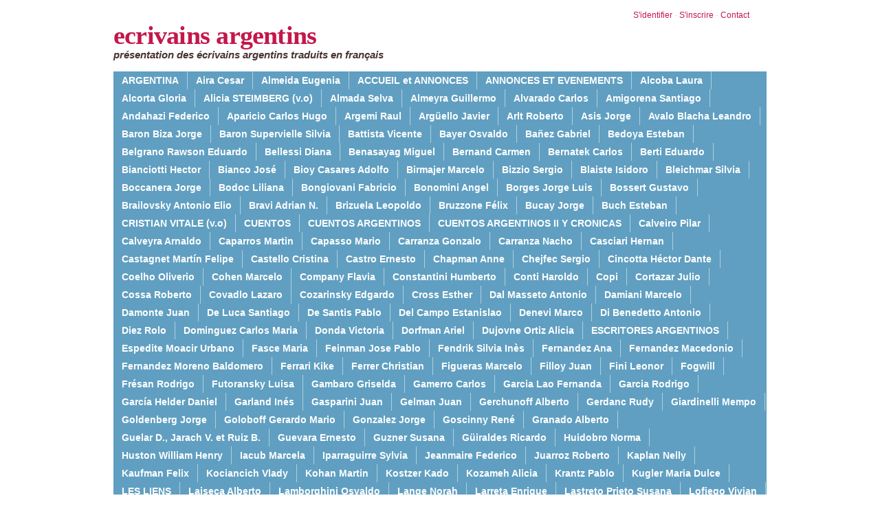

--- FILE ---
content_type: text/html; charset=ISO-8859-1
request_url: http://ecrivainsargentins.viabloga.com/news/leopoldo-brizuela
body_size: 14851
content:

<!DOCTYPE html PUBLIC "-//W3C//DTD XHTML 1.0 Transitional//EN" "http://www.w3.org/TR/xhtml1/DTD/xhtml1-transitional.dtd">

<html xmlns="http://www.w3.org/1999/xhtml" xml:lang="fr">

<head>
<title>ecrivains argentins - Leopoldo Brizuela</title>
<meta http-equiv="Content-Type" content="text/html; charset=iso-8859-1" />
<meta name="description" content="Leopoldo Brizuela est né en 1963 à La Plata, province de Buenos Aires. Romancier, poète et traducteur, il a publié quatre ouvrages (deux romans, un recueil de poèmes et un ensemble de nouvelles) et a édité quelques anthologies. Inglaterra. Una fabula est édité..." />
<link rel="alternate" type="application/rss+xml" title="RSS" href="http://ecrivainsargentins.viabloga.com/index.xml" />
<link rel="alternate" type="application/rdf+xml" title="FOAF" href="http://ecrivainsargentins.viabloga.com/foaf.rdf" />
<link rel="openid.server" href="http://ecrivainsargentins.viabloga.com/cgi-bin/openid_server.pl?site_id=ecrivainsargentins" />

<link rel="Contents" title="Archive : tous les articles" href="http://ecrivainsargentins.viabloga.com/archive.shtml" />






<link rel="icon" href="http://ecrivainsargentins.viabloga.com/images/favicon.gif" />
<link rel="shortcut icon" href="http://ecrivainsargentins.viabloga.com/images/favicon.gif" />


<meta property="og:type" content="website" />
<meta property="og:title" content="ecrivains argentins - Leopoldo Brizuela" />
<meta property="og:description" content="Leopoldo Brizuela est né en 1963 à La Plata, province de Buenos Aires. Romancier, poète et traducteur, il a publié quatre ouvrages (deux romans, un recueil de poèmes et un ensemble de nouvelles) et a édité quelques anthologies. Inglaterra. Una fabula est édité..." />





<script type="text/javascript" src="/public_images/mimbo/js/dropdowns.js"></script>

<script type="text/javascript" src="/public_images/jquery/jquery.js"></script>
<script src="/public_images/jquery/effects.core.js"></script>
<script src="/public_images/jquery/effects.slide.js"></script>
<script src="/public_images/jquery/jquery.cookie.js"></script>

<style type="text/css" media="all">
.toggle h3 {
cursor:pointer;cursor:hand;
background-image: url(/public_images/arrow-square.gif);
background-repeat:no-repeat;
background-position:right -51px;
}
.toggle h3.active {
background-position: right 5px;
}
</style>

<script>
  $(document).ready(function(){

    $(".toggle h3").each(function(i) {
        var id = $(this).parent().attr('id');
    	var toggle = $.cookie('toggle_' + id);
    	if (toggle == 'hidden') {
	        $(this).next().hide();
    	}
	else if (toggle == 'shown'){
		$(this).addClass("active");
	}
	else if ($(this).parent().hasClass('active')) {
		$(this).addClass("active");
	}
	else {
		$(this).next().hide();
	}
	$(this).css("padding-right","25px");
    });

    $(".toggle h3").click(function () {
        var id = $(this).parent().attr('id');
        if ($(this).next().is(":visible")) {
    		$.cookie('toggle_' + id, 'hidden', {path: "/", expires: 365});
    	}
    	else {
    		$.cookie('toggle_' + id, 'shown', {path: "/", expires: 365});
    	}
	$(this).toggleClass("active");
   	$(this).next().slideToggle();
    });
  });
</script>


<style type="text/css" media="all">

body {


	background: #FFFFFF;

	color: #1C0300;
	padding: 13px 0 25px 0;
	margin: 0;
	padding: 0;
}

body,html {
	min-height:101%;
	font: 100% Arial, Verdana, Sans-Serif;
}

#page {
	font-size:0.8em;
	background:#FFFFFF;
	padding: 10px 25px 35px 25px;

	width:950px;
	margin: 0px auto;
	position: relative;

}

/*Main Navbar */

#nav {
	background-color:#609FC1;
	font-size:1.1em;
	margin:0;
	padding:0;
	z-index:10;
	}

#nav, #nav ul {
	list-style: none;
	line-height: 1;
	z-index:10;
	}

#nav a, #nav a:hover {
	display: block;
	text-decoration: none;
	border:none;
	}

#nav li {
	float: left;
	list-style:none;
	border-right:1px solid #afcfe0;
	}

#nav li.selected {
	padding:6px 12px;
	background-color:#bde3ee;
	color: #FFFFFF;
	font-weight:bold;
}

#nav a, #nav a:visited {
	padding:6px 12px;
	display:block;
	font-weight:bold;
	color: #FFFFFF;
	}

#nav a:hover, #nav a:active, .current_page_item	a, #home .on, .selected a {
	background-color:#ADDDEA;
	color: #FFFFFF;
	text-decoration:none
	}


/* Dropdown Menus */
#nav li ul {
	position: absolute;
	left: -999em;
	height: auto;
	width: 174px;
	border-bottom: 1px solid #afcfe0;
	z-index:10;
	background-color: #609FC1;
	}

#nav li li {
	width: 172px;
	border-top: 1px solid #afcfe0;
	border-right: 1px solid #afcfe0;
	border-left: 1px solid #afcfe0;
	background-color: #609FC1;
	}

#nav li li a, #nav li li a:visited {
	font-weight:normal;
	font-size:0.9em;
	color: #FFFFFF;
	background-color: #609FC1;
	}

#nav li li a:hover, #nav li li a:active {
	background-color:#ADDDEA;
	color: #FFFFFF;
	text-decoration:none
	}

#nav li:hover ul, #nav li li:hover ul, #nav li li li:hover ul, #nav li.sfhover ul, #nav li li.sfhover ul, #nav li li li.sfhover ul {
	left: auto;
	}

a.main:hover {
	background:none;
}

.hide {
        display: none;
}

h1, h2, h3, h4 {
	font-weight:normal;
}

strong, dt {
	font-weight: bold;
}

img {
	border: 0;
}

a {
	color: #C4174B;
	text-decoration:none;
}

hr {
	display: block;
	height:1px;
	background:#BA2525;
	border:0;
}


#content a:hover {
	background-color: #C4174B;
	color: #FFFFFF;
}

#content .post_image a:hover {
	background-color:transparent;
}

#header *, #footer *, .postfoot * {
        margin: 0;
        padding: 0;
}

/* #header */
#header {
	clear: both;
	position:relative;
	width: 100%;
	margin: 0;
}

#header h1 a {
	font:1.5em Georgia, "Times New Roman", Times, serif;
	font-weight:bold;
	letter-spacing:-0.02em;
	color:#C4174B;
}


#header p {
	font-size: 1.2em;
	font-weight: bold;
	font-style: italic;
	color: #545454;
	margin-top: -2px;
	color:#493533;
	margin-bottom: 15px;
}

/* Float Properties*/

.clearfloat:after {
	display:block;
	visibility:hidden;
	clear:both;
	height:0;
	content:".";
	}
	
.clearfloat {
	display:inline-block;
	}

.clearfloat {
	display:block;
}



#columns {
	width:100%;
}

#column_left {
	width:200px;
	overflow:hidden;
}

.side h3 {
	color: #C4174B;
	font: 1em Arial, Helvetica, sans-serif;
	text-transform:uppercase;
	letter-spacing:0.1em;
	font-weight:bold;
	border-top:5px solid #BA2525;
	border-bottom:1px solid #BA2525;
	padding:6px 0 6px 2px;
	margin:22px 0 15px 0;
	font-size:1em;
}

#column_center {
	//overflow:hidden;
}

#column_right {
	width:200px;
	overflow:hidden;
}


/* #content */
#content {
	clear:both;
}

* html #content {
       margin-top:-10px;
}

#content h2, #content h2 a {
	clear: both;
	text-decoration: none;
	color: #C4174B;
	font-size:1.4em;
}

#content h3 {
	font-style:bold;
}

/*	Headers */

.small {
	font-size: 0.95em;
	background-color:#F7D0CD;
	padding:3px 6px;
	margin:0px;
}


#content ul.datestamp {
	width: 100%;
	float: left;
	clear: both;
	margin:0px;
	padding:0px;
	margin-bottom:10px;
}

#content ul.datestamp li {
	margin-left: 0;
	padding-top: 1px;
}


#content blockquote {
	font-style: italic;
	border-left: 2px solid #1C0300;
}

/* .postfoot */
#content .postfoot {
	margin-top:0px;
	margin-bottom: 30px;
	background-color: #F7D0CD;
	border-bottom: 1px dotted #7b6866;
	border-top: 1px dotted #7b6866;
}

#content .postfoot_format_line {
        margin-bottom:10px;
}


#content .postfoot li {
	padding: 2px 0 0 17px;
	margin: 0;
	margin-right: 20px;
}

.sbtop {
       margin-bottom:15px;
       background: #FFFFFF;
}

.sbtop .side_content {
        padding:10px;
}




.side p,
.side ul {
	padding:0px;
	margin:0px;
	list-style: none;
	font-size: 12px;
	color: #1C0300;
}

.side li {
	padding-left: 17px;
	margin: 0 0 5px 0;
	min-height:16px;
}


.side ul a {
	border-bottom: 1px;
	text-decoration: none;
}


/* #footer */
#footer {
	clear: both;
	height: 60px;
	width:100%;
	margin: 0px;
	margin-bottom:10px;
	border-top: 3px solid #BA2525;
	border-bottom: 0px solid #BA2525;
}

#footer img {
	vertical-align: middle;
}


#footer p {
	font-size: 11px;
	color: #C4174B;
}

#footer p.feeds {
	float: left;
	padding: 5px 10px;
}

#footer p.vb {
	float: right;
	padding: 5px 10px;
}


/* .icon */
li.icon {
	display: inline;
	margin-right: 5px;
	padding-left: 18px;
	font-size: 12px;
	color: #888;
	float: left;
}

.admin li.icon {
	color: #39c;
}





li.prev {
	background: url(/public_images/icon_prev.gif) no-repeat 0 50%;
}

li.next {
	padding-right: 17px !important;
	background: url(/public_images/icon_next.gif) no-repeat right 50%;
}

.star {
	margin-right: 5px;
	vertical-align: -10%;
}




/* side */




#comments_title {
	padding: 5px 0 4px 8px;
        font-size:14px;
	padding-left: 8px;
	margin-bottom:15px;
}

#commands {
	  float:right;
	  padding:0px;
	  margin:0px;
	  font-size: 12px;
	  margin-right: 25px;
	  margin-top:5px;
	  color:#ddf;
}

#commands a {
	  text-decoration: none;
}

.comment_face
{
	float:left;
        margin-bottom:5px;
        margin-right:5px;
}

/* calendrier */

.calendar table { font-size: 12px; margin: 10px; }
.calendar tr { border-top : 1px solid black; }
.calendarMonth  { font-weight: bold; text-align: center; }
.calendarDayOfWeek  { font-weight: normal; }
.calendarDay  { padding: 1px; }
.calendarDayLinked  { background: #ffffff;	font-weight: bold; }
.calendarDayLinked a { color: #000; text-decoration: none; }
.calendarDayToday  { background: #ffffff; font-weight: bold; color: #000; border:1px solid black; }
.calendarDayTodayLinked { background: #ffffff; font-weight: bold; text-decoration: none; border:1px solid black; }
.calendarDayTodayLinked a { color: #000; text-decoration: none;}

.oneliners textarea input {
	   font-size:0.9em;
}

#suite {
	margin-bottom:30px;
}

#summaries_pages ul {
	list-style:none;
	margin:0px;
}

#summaries_pages li {
	list-style:none;
	border:1px solid #304f60;
	background:#609FC1;
	color:#FFFFFF;
	float:left;
	margin-right:10px;
	margin-bottom:5px;
	text-align:center;
}

#summaries_pages #current_page {
	height:20px;
	width:20px;
	padding-top:2px;
	font-weight:bold;
	background:#afcfe0;
}

#summaries_pages a, #summaries_pages a:hover {
	padding-top:2px;
	display:block;
	color:#FFFFFF;
        text-decoration: none;
        border:none;
	height:20px;
	width:20px;
}

#summaries_pages a:hover {
	background:#ADDDEA;
        color:#FFFFFF;
}



.highlight {
            font-weight:bold;
            color:#EA88A2;
}

.post_header h2 {
             font-family:georgia,times new roman,times,serif;
}

.post_header h3 {
             font-style:italic;
}

.post_format_headline {
       padding:10px;
	background:#FFFFFF;
	padding:15px;
	border-bottom:1px dotted #7f7f7f;
	border-top:1px dotted #7f7f7f;
}


#content .format_headline h2 a {
	font:1.8em Georgia, "Times New Roman", Times, serif;
	line-height:100%;
	display:block;
	padding-bottom:7px;
}

#content .format_2cols h2 a {
	font-size:1.2em;
}

#content .format_3cols h2 a, #content .format_line h2 a {
       font-size:1.1em;
}

.posts_table {
	width:100%;
}

.tr_header, .tr_footer, .tr_body {
       vertical-align:top;
}

#column_center blockquote {
	color:#76767a;
	background:#f2f2f2;
	padding:6px 14px;
	margin:18px 35px;
	border-right:1px solid #DDD;
	border-bottom:1px solid #DDD;
	}

.comment {
	margin: 15px 0 3px;
	padding: 8px 15px 10px 15px;
	border-top: 1px solid #b7b7b7;
}

.alt1 {
	background:#E5E5E5 !important;
	}

.alt2 {
        background:#d9d9d9 !important;
        }

.administrator_comment {
        background:#FFFFFF !important;
}


.newcomment {
	border: 5px solid #BA2525;
}

.comment_content {
	padding: 8px;
	padding-left:8px;
	padding-right: 8px;
}

.comment_title {
	display: block;
	}

.comment small {
	padding:3px 6px;
	}

.alt1 small {
	background:#d9d9d9 !important;
	}

.alt2 small {
        background:#E5E5E5 !important;
        }
        
.comment_footer {
	padding-bottom:5px;
}

.alt1 .comment_footer {
	border-bottom:3px solid #d9d9d9 !important;
	}

.alt2 .comment_footer {
        border-bottom:3px solid #E5E5E5 !important;
        }

.comment cite {
	font: 1.6em Georgia, "Times New Roman", Times, serif;
	font-weight:bold;
	letter-spacing:-0.05em;
	}

.post_image {
	margin:20px;
	text-align:center;
	position:relative;
}

.post_image a {
	text-decoration:none;
}

#image_prev, #image_next {
	display:block;
	position:absolute;
	z-index:1;
	top:0px;
	left:0px;
	text-indent:-9999px;
	background:url(/public_images/image_nav/blank.gif);outline:none;
}

#image_next:hover, #image_next:focus {
	background-color:transparent;
	background:url(/public_images/image_nav/dark.next.400.png) no-repeat center right;
	z-index:10;
}

#image_prev:hover, #image_prev:focus {
	background-color:transparent;
	background:url(/public_images/image_nav/dark.prev.400.png) no-repeat center left;
	z-index:10;
}

.image_legend {
	font-style:italic;
}

  </style>

<!-- definition des smartblock -->















































</head>

<body>

<div id="page">

<div id="commands">


<a href="/session.shtml" title ="">S'identifier</a>



<span class="separator"> - </span><a href="/cgi-bin/user.pl?site_id=ecrivainsargentins&amp;action=display&amp;type=add">S'inscrire</a>











<span class="separator"> - </span><a href="/cgi-bin/contact.pl?site_id=ecrivainsargentins&amp;action=display">Contact</a>



</div>

			<div id="header">
			     	<h1><a href="/" title="Retour à la page principale"> ecrivains argentins</a></h1>
			     	<p>présentation des écrivains argentins traduits en français</p>


				<div id="nav" class="clearfloat">
				
	
	
	
<ul>

	
	
    		
<li class="page_item"><a href="http://ecrivainsargentins.viabloga.com/actualites.shtml">   ARGENTINA</a> </li>

        
	
  	
	
    		
<li class="page_item"><a href="http://ecrivainsargentins.viabloga.com/cesar_aira.shtml"> Aira Cesar</a> </li>

        
	
  	
	
    		
<li class="page_item"><a href="http://ecrivainsargentins.viabloga.com/eugenia_almeida.shtml"> Almeida Eugenia</a> </li>

        
	
  	
	
    		
<li class="page_item"><a href="http://ecrivainsargentins.viabloga.com/a_accueil.shtml">ACCUEIL et ANNONCES</a> </li>

        
	
  	
	
    		
<li class="page_item"><a href="http://ecrivainsargentins.viabloga.com/annonces_et_evenements.shtml">ANNONCES ET EVENEMENTS</a> </li>

        
	
  	
	
    		
<li class="page_item"><a href="http://ecrivainsargentins.viabloga.com/laura_alcoba.shtml">Alcoba Laura </a> </li>

        
	
  	
	
    		
<li class="page_item"><a href="http://ecrivainsargentins.viabloga.com/alcorta_gloria.shtml">Alcorta Gloria</a> </li>

        
	
  	
	
    		
<li class="page_item"><a href="http://ecrivainsargentins.viabloga.com/alicia_steimberg.shtml">Alicia STEIMBERG (v.o)</a> </li>

        
	
  	
	
    		
<li class="page_item"><a href="http://ecrivainsargentins.viabloga.com/almada_selva.shtml">Almada Selva</a> </li>

        
	
  	
	
    		
<li class="page_item"><a href="http://ecrivainsargentins.viabloga.com/almeyra_guillermo.shtml">Almeyra Guillermo</a> </li>

        
	
  	
	
    		
<li class="page_item"><a href="http://ecrivainsargentins.viabloga.com/alvarado_larroucau_carlos.shtml">Alvarado Carlos</a> </li>

        
	
  	
	
    		
<li class="page_item"><a href="http://ecrivainsargentins.viabloga.com/amigorena_santiago.shtml">Amigorena Santiago</a> </li>

        
	
  	
	
    		
<li class="page_item"><a href="http://ecrivainsargentins.viabloga.com/andahazi_federico.shtml">Andahazi Federico</a> </li>

        
	
  	
	
    		
<li class="page_item"><a href="http://ecrivainsargentins.viabloga.com/aparicio_carlos_hugo.shtml">Aparicio Carlos Hugo</a> </li>

        
	
  	
	
    		
<li class="page_item"><a href="http://ecrivainsargentins.viabloga.com/argemi_raul.shtml">Argemi Raul</a> </li>

        
	
  	
	
    		
<li class="page_item"><a href="http://ecrivainsargentins.viabloga.com/arguello_javier.shtml">Argüello Javier</a> </li>

        
	
  	
	
    		
<li class="page_item"><a href="http://ecrivainsargentins.viabloga.com/arlt_roberto.shtml">Arlt Roberto</a> </li>

        
	
  	
	
    		
<li class="page_item"><a href="http://ecrivainsargentins.viabloga.com/asis_jorge.shtml">Asis Jorge</a> </li>

        
	
  	
	
    		
<li class="page_item"><a href="http://ecrivainsargentins.viabloga.com/avalo_blacha_leandro.shtml">Avalo Blacha Leandro</a> </li>

        
	
  	
	
    		
<li class="page_item"><a href="http://ecrivainsargentins.viabloga.com/baron_biza_jorge.shtml">Baron Biza Jorge</a> </li>

        
	
  	
	
    		
<li class="page_item"><a href="http://ecrivainsargentins.viabloga.com/baron_supervielle_silvia.shtml">Baron Supervielle Silvia</a> </li>

        
	
  	
	
    		
<li class="page_item"><a href="http://ecrivainsargentins.viabloga.com/battista_vicente.shtml">Battista Vicente</a> </li>

        
	
  	
	
    		
<li class="page_item"><a href="http://ecrivainsargentins.viabloga.com/bayer_osvaldo.shtml">Bayer Osvaldo</a> </li>

        
	
  	
	
    		
<li class="page_item"><a href="http://ecrivainsargentins.viabloga.com/bangab.shtml">Bañez Gabriel</a> </li>

        
	
  	
	
    		
<li class="page_item"><a href="http://ecrivainsargentins.viabloga.com/bedoya_esteban.shtml">Bedoya Esteban</a> </li>

        
	
  	
	
    		
<li class="page_item"><a href="http://ecrivainsargentins.viabloga.com/belgrano_rawson_eduardo.shtml">Belgrano Rawson Eduardo</a> </li>

        
	
  	
	
    		
<li class="page_item"><a href="http://ecrivainsargentins.viabloga.com/bellessi_diana.shtml">Bellessi Diana</a> </li>

        
	
  	
	
    		
<li class="page_item"><a href="http://ecrivainsargentins.viabloga.com/benasayag_miguel.shtml">Benasayag Miguel</a> </li>

        
	
  	
	
    		
<li class="page_item"><a href="http://ecrivainsargentins.viabloga.com/bernand_carmen.shtml">Bernand Carmen</a> </li>

        
	
  	
	
    		
<li class="page_item"><a href="http://ecrivainsargentins.viabloga.com/bernatek_carlos.shtml">Bernatek Carlos</a> </li>

        
	
  	
	
    		
<li class="page_item"><a href="http://ecrivainsargentins.viabloga.com/berti_eduardo.shtml">Berti Eduardo</a> </li>

        
	
  	
	
    		
<li class="page_item"><a href="http://ecrivainsargentins.viabloga.com/bianciotti_hector.shtml">Bianciotti Hector</a> </li>

        
	
  	
	
    		
<li class="page_item"><a href="http://ecrivainsargentins.viabloga.com/bianco_jose.shtml">Bianco José</a> </li>

        
	
  	
	
    		
<li class="page_item"><a href="http://ecrivainsargentins.viabloga.com/bioy_casares_adolfo.shtml">Bioy Casares Adolfo</a> </li>

        
	
  	
	
    		
<li class="page_item"><a href="http://ecrivainsargentins.viabloga.com/birmajer_marcelo.shtml">Birmajer Marcelo</a> </li>

        
	
  	
	
    		
<li class="page_item"><a href="http://ecrivainsargentins.viabloga.com/bizzio_sergio.shtml">Bizzio Sergio</a> </li>

        
	
  	
	
    		
<li class="page_item"><a href="http://ecrivainsargentins.viabloga.com/blaiste_isidoro.shtml">Blaiste Isidoro</a> </li>

        
	
  	
	
    		
<li class="page_item"><a href="http://ecrivainsargentins.viabloga.com/bleichmar_silvia.shtml">Bleichmar Silvia</a> </li>

        
	
  	
	
    		
<li class="page_item"><a href="http://ecrivainsargentins.viabloga.com/boccanera_jorge.shtml">Boccanera Jorge</a> </li>

        
	
  	
	
    		
<li class="page_item"><a href="http://ecrivainsargentins.viabloga.com/bodoc_liliana.shtml">Bodoc Liliana</a> </li>

        
	
  	
	
    		
<li class="page_item"><a href="http://ecrivainsargentins.viabloga.com/bongiovani_fabricio.shtml">Bongiovani Fabricio</a> </li>

        
	
  	
	
    		
<li class="page_item"><a href="http://ecrivainsargentins.viabloga.com/bonomini_angel.shtml">Bonomini Angel</a> </li>

        
	
  	
	
    		
<li class="page_item"><a href="http://ecrivainsargentins.viabloga.com/borges_jorge_luis.shtml">Borges Jorge Luis</a> </li>

        
	
  	
	
    		
<li class="page_item"><a href="http://ecrivainsargentins.viabloga.com/bossert_gustavo.shtml">Bossert Gustavo</a> </li>

        
	
  	
	
    		
<li class="page_item"><a href="http://ecrivainsargentins.viabloga.com/brailovsky_antonio_elio.shtml">Brailovsky Antonio Elio</a> </li>

        
	
  	
	
    		
<li class="page_item"><a href="http://ecrivainsargentins.viabloga.com/bravi_adrian_n.shtml">Bravi Adrian N.</a> </li>

        
	
  	
	
    		
<li class="page_item"><a href="http://ecrivainsargentins.viabloga.com/brizuela_leopoldo.shtml">Brizuela Leopoldo</a> </li>

        
	
  	
	
    		
<li class="page_item"><a href="http://ecrivainsargentins.viabloga.com/bruzzone_felix.shtml">Bruzzone Félix</a> </li>

        
	
  	
	
    		
<li class="page_item"><a href="http://ecrivainsargentins.viabloga.com/bucay_jorge.shtml">Bucay Jorge</a> </li>

        
	
  	
	
    		
<li class="page_item"><a href="http://ecrivainsargentins.viabloga.com/buch_esteban.shtml">Buch Esteban</a> </li>

        
	
  	
	
    		
<li class="page_item"><a href="http://ecrivainsargentins.viabloga.com/cristian_vitale.shtml">CRISTIAN VITALE (v.o)</a> </li>

        
	
  	
	
    		
<li class="page_item"><a href="http://ecrivainsargentins.viabloga.com/cuentos.shtml">CUENTOS</a> </li>

        
	
  	
	
    		
<li class="page_item"><a href="http://ecrivainsargentins.viabloga.com/zou_cuentos_argentinos.shtml">CUENTOS ARGENTINOS</a> </li>

        
	
  	
	
    		
<li class="page_item"><a href="http://ecrivainsargentins.viabloga.com/cuentos_argentinos_ii.shtml">CUENTOS ARGENTINOS II Y CRONICAS</a> </li>

        
	
  	
	
    		
<li class="page_item"><a href="http://ecrivainsargentins.viabloga.com/calveiro_pilar.shtml">Calveiro Pilar</a> </li>

        
	
  	
	
    		
<li class="page_item"><a href="http://ecrivainsargentins.viabloga.com/calveyra_arnaldo.shtml">Calveyra Arnaldo</a> </li>

        
	
  	
	
    		
<li class="page_item"><a href="http://ecrivainsargentins.viabloga.com/caparros_martin.shtml">Caparros Martin</a> </li>

        
	
  	
	
    		
<li class="page_item"><a href="http://ecrivainsargentins.viabloga.com/capasso_mario.shtml">Capasso Mario</a> </li>

        
	
  	
	
    		
<li class="page_item"><a href="http://ecrivainsargentins.viabloga.com/carranza_gonzalo.shtml">Carranza Gonzalo</a> </li>

        
	
  	
	
    		
<li class="page_item"><a href="http://ecrivainsargentins.viabloga.com/carranza_nacho.shtml">Carranza Nacho</a> </li>

        
	
  	
	
    		
<li class="page_item"><a href="http://ecrivainsargentins.viabloga.com/casciari_hernan.shtml">Casciari Hernan</a> </li>

        
	
  	
	
    		
<li class="page_item"><a href="http://ecrivainsargentins.viabloga.com/castagnet_martin_felipe.shtml">Castagnet Martín Felipe</a> </li>

        
	
  	
	
    		
<li class="page_item"><a href="http://ecrivainsargentins.viabloga.com/castello_cristina.shtml">Castello Cristina</a> </li>

        
	
  	
	
    		
<li class="page_item"><a href="http://ecrivainsargentins.viabloga.com/castro_ernesto.shtml">Castro Ernesto</a> </li>

        
	
  	
	
    		
<li class="page_item"><a href="http://ecrivainsargentins.viabloga.com/chapman_anne.shtml">Chapman Anne</a> </li>

        
	
  	
	
    		
<li class="page_item"><a href="http://ecrivainsargentins.viabloga.com/chejfec_sergio.shtml">Chejfec Sergio</a> </li>

        
	
  	
	
    		
<li class="page_item"><a href="http://ecrivainsargentins.viabloga.com/cincotta_hector_dante.shtml">Cincotta Héctor Dante</a> </li>

        
	
  	
	
    		
<li class="page_item"><a href="http://ecrivainsargentins.viabloga.com/coelho_oliverio.shtml">Coelho  Oliverio</a> </li>

        
	
  	
	
    		
<li class="page_item"><a href="http://ecrivainsargentins.viabloga.com/cohen_marcelo.shtml">Cohen Marcelo</a> </li>

        
	
  	
	
    		
<li class="page_item"><a href="http://ecrivainsargentins.viabloga.com/company_flavia.shtml">Company Flavia</a> </li>

        
	
  	
	
    		
<li class="page_item"><a href="http://ecrivainsargentins.viabloga.com/constantini_humberto.shtml">Constantini Humberto</a> </li>

        
	
  	
	
    		
<li class="page_item"><a href="http://ecrivainsargentins.viabloga.com/conti_haroldo.shtml">Conti Haroldo</a> </li>

        
	
  	
	
    		
<li class="page_item"><a href="http://ecrivainsargentins.viabloga.com/copi.shtml">Copi</a> </li>

        
	
  	
	
    		
<li class="page_item"><a href="http://ecrivainsargentins.viabloga.com/cortazar_julio.shtml">Cortazar Julio</a> </li>

        
	
  	
	
    		
<li class="page_item"><a href="http://ecrivainsargentins.viabloga.com/cossa_roberto.shtml">Cossa Roberto</a> </li>

        
	
  	
	
    		
<li class="page_item"><a href="http://ecrivainsargentins.viabloga.com/covadlo_lazaro.shtml">Covadlo Lazaro</a> </li>

        
	
  	
	
    		
<li class="page_item"><a href="http://ecrivainsargentins.viabloga.com/cozarinsky_edgardo.shtml">Cozarinsky Edgardo</a> </li>

        
	
  	
	
    		
<li class="page_item"><a href="http://ecrivainsargentins.viabloga.com/cross_esther.shtml">Cross Esther</a> </li>

        
	
  	
	
    		
<li class="page_item"><a href="http://ecrivainsargentins.viabloga.com/dal_masseto_antonio.shtml">Dal Masseto Antonio</a> </li>

        
	
  	
	
    		
<li class="page_item"><a href="http://ecrivainsargentins.viabloga.com/damiani_marcelo.shtml">Damiani Marcelo</a> </li>

        
	
  	
	
    		
<li class="page_item"><a href="http://ecrivainsargentins.viabloga.com/damonte_juan.shtml">Damonte Juan</a> </li>

        
	
  	
	
    		
<li class="page_item"><a href="http://ecrivainsargentins.viabloga.com/de_luca_santiago.shtml">De Luca Santiago</a> </li>

        
	
  	
	
    		
<li class="page_item"><a href="http://ecrivainsargentins.viabloga.com/de_santis_pablo.shtml">De Santis Pablo</a> </li>

        
	
  	
	
    		
<li class="page_item"><a href="http://ecrivainsargentins.viabloga.com/del_campo_estanislao.shtml">Del Campo Estanislao</a> </li>

        
	
  	
	
    		
<li class="page_item"><a href="http://ecrivainsargentins.viabloga.com/denevi_marco.shtml">Denevi Marco</a> </li>

        
	
  	
	
    		
<li class="page_item"><a href="http://ecrivainsargentins.viabloga.com/di_benedetto_antonio.shtml">Di Benedetto Antonio</a> </li>

        
	
  	
	
    		
<li class="page_item"><a href="http://ecrivainsargentins.viabloga.com/diez_rolo.shtml">Diez Rolo</a> </li>

        
	
  	
	
    		
<li class="page_item"><a href="http://ecrivainsargentins.viabloga.com/dominguez_carlos_maria.shtml">Dominguez Carlos Maria</a> </li>

        
	
  	
	
    		
<li class="page_item"><a href="http://ecrivainsargentins.viabloga.com/donda_victoria.shtml">Donda Victoria</a> </li>

        
	
  	
	
    		
<li class="page_item"><a href="http://ecrivainsargentins.viabloga.com/dorfman_ariel.shtml">Dorfman Ariel</a> </li>

        
	
  	
	
    		
<li class="page_item"><a href="http://ecrivainsargentins.viabloga.com/dujovne_ortiz_alicia.shtml">Dujovne Ortiz Alicia</a> </li>

        
	
  	
	
    		
<li class="page_item"><a href="http://ecrivainsargentins.viabloga.com/zu_escritores_argentinos.shtml">ESCRITORES ARGENTINOS</a> </li>

        
	
  	
	
    		
<li class="page_item"><a href="http://ecrivainsargentins.viabloga.com/espedite_moacir_urbano.shtml">Espedite Moacir Urbano</a> </li>

        
	
  	
	
    		
<li class="page_item"><a href="http://ecrivainsargentins.viabloga.com/fasce_maria.shtml">Fasce Maria</a> </li>

        
	
  	
	
    		
<li class="page_item"><a href="http://ecrivainsargentins.viabloga.com/feinman_jose_pablo.shtml">Feinman Jose Pablo</a> </li>

        
	
  	
	
    		
<li class="page_item"><a href="http://ecrivainsargentins.viabloga.com/fendrik_silvia_ines.shtml">Fendrik Silvia Inès</a> </li>

        
	
  	
	
    		
<li class="page_item"><a href="http://ecrivainsargentins.viabloga.com/fernandez_ana.shtml">Fernandez Ana</a> </li>

        
	
  	
	
    		
<li class="page_item"><a href="http://ecrivainsargentins.viabloga.com/fernandez_macedonio.shtml">Fernandez Macedonio</a> </li>

        
	
  	
	
    		
<li class="page_item"><a href="http://ecrivainsargentins.viabloga.com/fernandez_moreno_baldomero.shtml">Fernandez Moreno Baldomero</a> </li>

        
	
  	
	
    		
<li class="page_item"><a href="http://ecrivainsargentins.viabloga.com/ferrari_kike.shtml">Ferrari Kike</a> </li>

        
	
  	
	
    		
<li class="page_item"><a href="http://ecrivainsargentins.viabloga.com/ferrer_christian.shtml">Ferrer Christian</a> </li>

        
	
  	
	
    		
<li class="page_item"><a href="http://ecrivainsargentins.viabloga.com/figueras_marcelo.shtml">Figueras Marcelo</a> </li>

        
	
  	
	
    		
<li class="page_item"><a href="http://ecrivainsargentins.viabloga.com/filloy_juan.shtml">Filloy Juan</a> </li>

        
	
  	
	
    		
<li class="page_item"><a href="http://ecrivainsargentins.viabloga.com/fini_leonor.shtml">Fini Leonor</a> </li>

        
	
  	
	
    		
<li class="page_item"><a href="http://ecrivainsargentins.viabloga.com/fogwill.shtml">Fogwill</a> </li>

        
	
  	
	
    		
<li class="page_item"><a href="http://ecrivainsargentins.viabloga.com/fresan_rodrigo.shtml">Frésan Rodrigo</a> </li>

        
	
  	
	
    		
<li class="page_item"><a href="http://ecrivainsargentins.viabloga.com/futoransky_luisa.shtml">Futoransky Luisa</a> </li>

        
	
  	
	
    		
<li class="page_item"><a href="http://ecrivainsargentins.viabloga.com/gambaro_griselda.shtml">Gambaro Griselda</a> </li>

        
	
  	
	
    		
<li class="page_item"><a href="http://ecrivainsargentins.viabloga.com/gamerro_carlos.shtml">Gamerro Carlos</a> </li>

        
	
  	
	
    		
<li class="page_item"><a href="http://ecrivainsargentins.viabloga.com/garcia_lao_fernanda.shtml">Garcia Lao Fernanda</a> </li>

        
	
  	
	
    		
<li class="page_item"><a href="http://ecrivainsargentins.viabloga.com/garcia_rodrigo.shtml">Garcia Rodrigo</a> </li>

        
	
  	
	
    		
<li class="page_item"><a href="http://ecrivainsargentins.viabloga.com/garcia_helder_daniel.shtml">García Helder Daniel</a> </li>

        
	
  	
	
    		
<li class="page_item"><a href="http://ecrivainsargentins.viabloga.com/garland_ines.shtml">Garland Inés</a> </li>

        
	
  	
	
    		
<li class="page_item"><a href="http://ecrivainsargentins.viabloga.com/gasparini_juan.shtml">Gasparini Juan</a> </li>

        
	
  	
	
    		
<li class="page_item"><a href="http://ecrivainsargentins.viabloga.com/gelman_juan.shtml">Gelman Juan</a> </li>

        
	
  	
	
    		
<li class="page_item"><a href="http://ecrivainsargentins.viabloga.com/gerchunoff_alberto.shtml">Gerchunoff Alberto</a> </li>

        
	
  	
	
    		
<li class="page_item"><a href="http://ecrivainsargentins.viabloga.com/gerdac_rudy.shtml">Gerdanc Rudy</a> </li>

        
	
  	
	
    		
<li class="page_item"><a href="http://ecrivainsargentins.viabloga.com/giardinelli_mempo.shtml">Giardinelli Mempo</a> </li>

        
	
  	
	
    		
<li class="page_item"><a href="http://ecrivainsargentins.viabloga.com/goldenberg_jorge.shtml">Goldenberg Jorge</a> </li>

        
	
  	
	
    		
<li class="page_item"><a href="http://ecrivainsargentins.viabloga.com/goloboff_gerardo_mario.shtml">Goloboff Gerardo Mario</a> </li>

        
	
  	
	
    		
<li class="page_item"><a href="http://ecrivainsargentins.viabloga.com/gonzalez_jorge.shtml">Gonzalez Jorge</a> </li>

        
	
  	
	
    		
<li class="page_item"><a href="http://ecrivainsargentins.viabloga.com/goscinny_rene.shtml">Goscinny René</a> </li>

        
	
  	
	
    		
<li class="page_item"><a href="http://ecrivainsargentins.viabloga.com/granado_alberto.shtml">Granado Alberto</a> </li>

        
	
  	
	
    		
<li class="page_item"><a href="http://ecrivainsargentins.viabloga.com/guelar_diana_jarach_vera.shtml">Guelar D., Jarach V. et Ruiz B.</a> </li>

        
	
  	
	
    		
<li class="page_item"><a href="http://ecrivainsargentins.viabloga.com/guevara_ernesto.shtml">Guevara Ernesto</a> </li>

        
	
  	
	
    		
<li class="page_item"><a href="http://ecrivainsargentins.viabloga.com/guzner_susana.shtml">Guzner Susana</a> </li>

        
	
  	
	
    		
<li class="page_item"><a href="http://ecrivainsargentins.viabloga.com/guiraldes_ricardo.shtml">Güiraldes Ricardo</a> </li>

        
	
  	
	
    		
<li class="page_item"><a href="http://ecrivainsargentins.viabloga.com/huidobro_norma.shtml">Huidobro Norma</a> </li>

        
	
  	
	
    		
<li class="page_item"><a href="http://ecrivainsargentins.viabloga.com/huston_william_henry.shtml">Huston William Henry</a> </li>

        
	
  	
	
    		
<li class="page_item"><a href="http://ecrivainsargentins.viabloga.com/iacub_marcela.shtml">Iacub Marcela</a> </li>

        
	
  	
	
    		
<li class="page_item"><a href="http://ecrivainsargentins.viabloga.com/iparraguirre_sylvia.shtml">Iparraguirre Sylvia</a> </li>

        
	
  	
	
    		
<li class="page_item"><a href="http://ecrivainsargentins.viabloga.com/jeanmaire_federico.shtml">Jeanmaire Federico</a> </li>

        
	
  	
	
    		
<li class="page_item"><a href="http://ecrivainsargentins.viabloga.com/juarroz_roberto.shtml">Juarroz Roberto</a> </li>

        
	
  	
	
    		
<li class="page_item"><a href="http://ecrivainsargentins.viabloga.com/kaplan_nelly.shtml">Kaplan Nelly</a> </li>

        
	
  	
	
    		
<li class="page_item"><a href="http://ecrivainsargentins.viabloga.com/kaufman_felix.shtml">Kaufman Felix</a> </li>

        
	
  	
	
    		
<li class="page_item"><a href="http://ecrivainsargentins.viabloga.com/kociancich_vlady.shtml">Kociancich Vlady</a> </li>

        
	
  	
	
    		
<li class="page_item"><a href="http://ecrivainsargentins.viabloga.com/kohan_martin.shtml">Kohan Martin</a> </li>

        
	
  	
	
    		
<li class="page_item"><a href="http://ecrivainsargentins.viabloga.com/kostzer_kado.shtml">Kostzer Kado</a> </li>

        
	
  	
	
    		
<li class="page_item"><a href="http://ecrivainsargentins.viabloga.com/kozameh_alicia.shtml">Kozameh Alicia</a> </li>

        
	
  	
	
    		
<li class="page_item"><a href="http://ecrivainsargentins.viabloga.com/krantz_pablo.shtml">Krantz Pablo</a> </li>

        
	
  	
	
    		
<li class="page_item"><a href="http://ecrivainsargentins.viabloga.com/kugler_maria_dulce.shtml">Kugler Maria Dulce</a> </li>

        
	
  	
	
    		
<li class="page_item"><a href="http://ecrivainsargentins.viabloga.com/zy_les_liens.shtml">LES LIENS</a> </li>

        
	
  	
	
    		
<li class="page_item"><a href="http://ecrivainsargentins.viabloga.com/laiseca_alberto.shtml">Laiseca Alberto</a> </li>

        
	
  	
	
    		
<li class="page_item"><a href="http://ecrivainsargentins.viabloga.com/lamborghini_osvaldo.shtml">Lamborghini Osvaldo</a> </li>

        
	
  	
	
    		
<li class="page_item"><a href="http://ecrivainsargentins.viabloga.com/lange_norah.shtml">Lange Norah</a> </li>

        
	
  	
	
    		
<li class="page_item"><a href="http://ecrivainsargentins.viabloga.com/larreta_enrique.shtml">Larreta Enrique</a> </li>

        
	
  	
	
    		
<li class="page_item"><a href="http://ecrivainsargentins.viabloga.com/lastreto_prieto_susana.shtml">Lastreto Prieto Susana</a> </li>

        
	
  	
	
    		
<li class="page_item"><a href="http://ecrivainsargentins.viabloga.com/lofiego_vivian.shtml">Lofiego Vivian</a> </li>

        
	
  	
	
    		
<li class="page_item"><a href="http://ecrivainsargentins.viabloga.com/lugones_leopoldo.shtml">Lugones Leopoldo</a> </li>

        
	
  	
	
    		
<li class="page_item"><a href="http://ecrivainsargentins.viabloga.com/lujan_marcelo.shtml">Lujan Marcelo</a> </li>

        
	
  	
	
    		
<li class="page_item"><a href="http://ecrivainsargentins.viabloga.com/lukin_liliana.shtml">Lukin Liliana</a> </li>

        
	
  	
	
    		
<li class="page_item"><a href="http://ecrivainsargentins.viabloga.com/lysyj_viviana.shtml">Lysyj Viviana</a> </li>

        
	
  	
	
    		
<li class="page_item"><a href="http://ecrivainsargentins.viabloga.com/maciel_alejandro.shtml">Maciel Alejandro</a> </li>

        
	
  	
	
    		
<li class="page_item"><a href="http://ecrivainsargentins.viabloga.com/marial_pedro.shtml">Mairal Pedro</a> </li>

        
	
  	
	
    		
<li class="page_item"><a href="http://ecrivainsargentins.viabloga.com/malajovich_gustavo.shtml">Malajovich Gustavo</a> </li>

        
	
  	
	
    		
<li class="page_item"><a href="http://ecrivainsargentins.viabloga.com/mallea_eduardo.shtml">Mallea Eduardo</a> </li>

        
	
  	
	
    		
<li class="page_item"><a href="http://ecrivainsargentins.viabloga.com/mallo_ernesto.shtml">Mallo Ernesto</a> </li>

        
	
  	
	
    		
<li class="page_item"><a href="http://ecrivainsargentins.viabloga.com/malmsten_m_rodrigo.shtml">Malmsten M. Rodrigo</a> </li>

        
	
  	
	
    		
<li class="page_item"><a href="http://ecrivainsargentins.viabloga.com/malmsten_rodrigo.shtml">Malmsten Rodrigo</a> </li>

        
	
  	
	
    		
<li class="page_item"><a href="http://ecrivainsargentins.viabloga.com/mangel_alberto.shtml">Manguel Alberto</a> </li>

        
	
  	
	
    		
<li class="page_item"><a href="http://ecrivainsargentins.viabloga.com/mansilla_lucio_victorio.shtml">Mansilla Lucio Victorio</a> </li>

        
	
  	
	
    		
<li class="page_item"><a href="http://ecrivainsargentins.viabloga.com/manzur_gregorio.shtml">Manzur Gregorio</a> </li>

        
	
  	
	
    		
<li class="page_item"><a href="http://ecrivainsargentins.viabloga.com/marechal_leopoldo.shtml">Marechal Leopoldo</a> </li>

        
	
  	
	
    		
<li class="page_item"><a href="http://ecrivainsargentins.viabloga.com/martines_guillemo.shtml">Martinez Guillemo</a> </li>

        
	
  	
	
    		
<li class="page_item"><a href="http://ecrivainsargentins.viabloga.com/martinez_thomas_eloy.shtml">Martinez Tomas Eloy</a> </li>

        
	
  	
	
    		
<li class="page_item"><a href="http://ecrivainsargentins.viabloga.com/martini_juan_carlos.shtml">Martini Juan </a> </li>

        
	
  	
	
    		
<li class="page_item"><a href="http://ecrivainsargentins.viabloga.com/mayer_daniel.shtml">Mayer Daniel</a> </li>

        
	
  	
	
    		
<li class="page_item"><a href="http://ecrivainsargentins.viabloga.com/maitena.shtml">Maïtena</a> </li>

        
	
  	
	
    		
<li class="page_item"><a href="http://ecrivainsargentins.viabloga.com/medina_enrique.shtml">Medina Enrique</a> </li>

        
	
  	
	
    		
<li class="page_item"><a href="http://ecrivainsargentins.viabloga.com/mercado_tununa.shtml">Mercado Tununa</a> </li>

        
	
  	
	
    		
<li class="page_item"><a href="http://ecrivainsargentins.viabloga.com/mignogna_eduardo.shtml">Mignogna Eduardo</a> </li>

        
	
  	
	
    		
<li class="page_item"><a href="http://ecrivainsargentins.viabloga.com/molfino_miguel_angel.shtml">Molfino Miguel Angel</a> </li>

        
	
  	
	
    		
<li class="page_item"><a href="http://ecrivainsargentins.viabloga.com/monacelli_fernando.shtml">Monacelli Fernando</a> </li>

        
	
  	
	
    		
<li class="page_item"><a href="http://ecrivainsargentins.viabloga.com/mordzinski_daniel.shtml">Mordzinski Daniel</a> </li>

        
	
  	
	
    		
<li class="page_item"><a href="http://ecrivainsargentins.viabloga.com/moret_natalia.shtml">Moret Natalia</a> </li>

        
	
  	
	
    		
<li class="page_item"><a href="http://ecrivainsargentins.viabloga.com/moyano_daniel.shtml">Moyano Daniel</a> </li>

        
	
  	
	
    		
<li class="page_item"><a href="http://ecrivainsargentins.viabloga.com/mujica_lainez_manuel.shtml">Mujica Lainez Manuel</a> </li>

        
	
  	
	
    		
<li class="page_item"><a href="http://ecrivainsargentins.viabloga.com/murena_h_a.shtml">Murena H. A.</a> </li>

        
	
  	
	
    		
<li class="page_item"><a href="http://ecrivainsargentins.viabloga.com/murphy_martin.shtml">Murphy Martin</a> </li>

        
	
  	
	
    		
<li class="page_item"><a href="http://ecrivainsargentins.viabloga.com/munoz_jose.shtml">Muñoz Jose</a> </li>

        
	
  	
	
    		
<li class="page_item"><a href="http://ecrivainsargentins.viabloga.com/negroni_maria.shtml">Negroni Maria</a> </li>

        
	
  	
	
    		
<li class="page_item"><a href="http://ecrivainsargentins.viabloga.com/nemirovsky_sonia.shtml">Nemirovsky Sonia</a> </li>

        
	
  	
	
    		
<li class="page_item"><a href="http://ecrivainsargentins.viabloga.com/nespolo_matias.shtml">Nespolo Matias</a> </li>

        
	
  	
	
    		
<li class="page_item"><a href="http://ecrivainsargentins.viabloga.com/neuman_andres.shtml">Neuman Andrés</a> </li>

        
	
  	
	
    		
<li class="page_item"><a href="http://ecrivainsargentins.viabloga.com/nunez_raul.shtml">Nuñez Raul</a> </li>

        
	
  	
	
    		
<li class="page_item"><a href="http://ecrivainsargentins.viabloga.com/obligado_clara.shtml">Obligado Clara</a> </li>

        
	
  	
	
    		
<li class="page_item"><a href="http://ecrivainsargentins.viabloga.com/ocampo_silvina.shtml">Ocampo Silvina</a> </li>

        
	
  	
	
    		
<li class="page_item"><a href="http://ecrivainsargentins.viabloga.com/ocampo_victoria.shtml">Ocampo Victoria</a> </li>

        
	
  	
	
    		
<li class="page_item"><a href="http://ecrivainsargentins.viabloga.com/oesterheld_hector_german.shtml">Oesterheld Héctor Germán</a> </li>

        
	
  	
	
    		
<li class="page_item"><a href="http://ecrivainsargentins.viabloga.com/olguin_sergio.shtml">Olguin Sergio</a> </li>

        
	
  	
	
    		
<li class="page_item"><a href="http://ecrivainsargentins.viabloga.com/oloixarac_pola.shtml">Oloixarac Pola</a> </li>

        
	
  	
	
    		
<li class="page_item"><a href="http://ecrivainsargentins.viabloga.com/orlando_carolina.shtml">Orlando Carolina</a> </li>

        
	
  	
	
    		
<li class="page_item"><a href="http://ecrivainsargentins.viabloga.com/orsi_guillermo.shtml">Orsi Guillermo</a> </li>

        
	
  	
	
    		
<li class="page_item"><a href="http://ecrivainsargentins.viabloga.com/osorio_elsa.shtml">Osorio Elsa</a> </li>

        
	
  	
	
    		
<li class="page_item"><a href="http://ecrivainsargentins.viabloga.com/otero_hernan.shtml">Otero Hernán</a> </li>

        
	
  	
	
    		
<li class="page_item"><a href="http://ecrivainsargentins.viabloga.com/oyola_leonardo.shtml">Oyola Leonardo</a> </li>

        
	
  	
	
    		
<li class="page_item"><a href="http://ecrivainsargentins.viabloga.com/paredero_hugo.shtml">Paredero Hugo</a> </li>

        
	
  	
	
    		
<li class="page_item"><a href="http://ecrivainsargentins.viabloga.com/paszkowski_diego.shtml">Paszkowski Diego</a> </li>

        
	
  	
	
    		
<li class="page_item"><a href="http://ecrivainsargentins.viabloga.com/paula_romina.shtml">Paula Romina</a> </li>

        
	
  	
	
    		
<li class="page_item"><a href="http://ecrivainsargentins.viabloga.com/pauls_alan.shtml">Pauls Alan</a> </li>

        
	
  	
	
    		
<li class="page_item"><a href="http://ecrivainsargentins.viabloga.com/pavlovsky_eduardo.shtml">Pavlovsky Eduardo</a> </li>

        
	
  	
	
    		
<li class="page_item"><a href="http://ecrivainsargentins.viabloga.com/peyrou_manuel.shtml">Peyrou Manuel</a> </li>

        
	
  	
	
    		
<li class="page_item"><a href="http://ecrivainsargentins.viabloga.com/philip_arturo.shtml">Philip Arturo</a> </li>

        
	
  	
	
    		
<li class="page_item"><a href="http://ecrivainsargentins.viabloga.com/piglia_ricardo.shtml">Piglia Ricardo</a> </li>

        
	
  	
	
    		
<li class="page_item"><a href="http://ecrivainsargentins.viabloga.com/pinedo_rafael.shtml">Pinedo Rafael</a> </li>

        
	
  	
	
    		
<li class="page_item"><a href="http://ecrivainsargentins.viabloga.com/pizarnik_alejandra.shtml">Pizarnik Alejandra</a> </li>

        
	
  	
	
    		
<li class="page_item"><a href="http://ecrivainsargentins.viabloga.com/pineiro_claudia.shtml">Piñeiro Claudia</a> </li>

        
	
  	
	
    		
<li class="page_item"><a href="http://ecrivainsargentins.viabloga.com/ponce_nestor.shtml">Ponce Nestor</a> </li>

        
	
  	
	
    		
<li class="page_item"><a href="http://ecrivainsargentins.viabloga.com/porchia_antonio.shtml">Porchia Antonio</a> </li>

        
	
  	
	
    		
<li class="page_item"><a href="http://ecrivainsargentins.viabloga.com/posse_abel.shtml">Posse Abel</a> </li>

        
	
  	
	
    		
<li class="page_item"><a href="http://ecrivainsargentins.viabloga.com/prenz_juan_octavio.shtml">Prenz Juan Octavio</a> </li>

        
	
  	
	
    		
<li class="page_item"><a href="http://ecrivainsargentins.viabloga.com/pron_patricio.shtml">Pron Patricio</a> </li>

        
	
  	
	
    		
<li class="page_item"><a href="http://ecrivainsargentins.viabloga.com/puenzo_lucia.shtml">Puenzo Lucia</a> </li>

        
	
  	
	
    		
<li class="page_item"><a href="http://ecrivainsargentins.viabloga.com/puig_manuel.shtml">Puig Manuel</a> </li>

        
	
  	
	
    		
<li class="page_item"><a href="http://ecrivainsargentins.viabloga.com/quino.shtml">Quino</a> </li>

        
	
  	
	
    		
<li class="page_item"><a href="http://ecrivainsargentins.viabloga.com/quiroga_horacio.shtml">Quiroga Horacio</a> </li>

        
	
  	
	
    		
<li class="page_item"><a href="http://ecrivainsargentins.viabloga.com/quiros_mariano.shtml">Quirós Mariano</a> </li>

        
	
  	
	
    		
<li class="page_item"><a href="http://ecrivainsargentins.viabloga.com/ramos_pablo.shtml">Ramos Pablo</a> </li>

        
	
  	
	
    		
<li class="page_item"><a href="http://ecrivainsargentins.viabloga.com/roble_raquel.shtml">Robles Raquel</a> </li>

        
	
  	
	
    		
<li class="page_item"><a href="http://ecrivainsargentins.viabloga.com/rodriguez_minaverry_ignacio.shtml">Rodriguez Minaverry Ignacio</a> </li>

        
	
  	
	
    		
<li class="page_item"><a href="http://ecrivainsargentins.viabloga.com/rodrigue_emilio.shtml">Rodrigué Emilio</a> </li>

        
	
  	
	
    		
<li class="page_item"><a href="http://ecrivainsargentins.viabloga.com/roffe_mercedes.shtml">Roffé Mercedes</a> </li>

        
	
  	
	
    		
<li class="page_item"><a href="http://ecrivainsargentins.viabloga.com/rolon_gabriel.shtml">Rolon Gabriel</a> </li>

        
	
  	
	
    		
<li class="page_item"><a href="http://ecrivainsargentins.viabloga.com/romero_julia.shtml">Romero Julia</a> </li>

        
	
  	
	
    		
<li class="page_item"><a href="http://ecrivainsargentins.viabloga.com/romero_norberto_luis.shtml">Romero Norberto Luis</a> </li>

        
	
  	
	
    		
<li class="page_item"><a href="http://ecrivainsargentins.viabloga.com/ronsono_hernan.shtml">Ronsino Hernan</a> </li>

        
	
  	
	
    		
<li class="page_item"><a href="http://ecrivainsargentins.viabloga.com/rosenberg_sara.shtml">Rosenberg Sara</a> </li>

        
	
  	
	
    		
<li class="page_item"><a href="http://ecrivainsargentins.viabloga.com/roth_berta.shtml">Roth Berta</a> </li>

        
	
  	
	
    		
<li class="page_item"><a href="http://ecrivainsargentins.viabloga.com/sabato_ernesto.shtml">Sabato Ernesto</a> </li>

        
	
  	
	
    		
<li class="page_item"><a href="http://ecrivainsargentins.viabloga.com/saccomanno_guillermo.shtml">Saccomanno Guillermo</a> </li>

        
	
  	
	
    		
<li class="page_item"><a href="http://ecrivainsargentins.viabloga.com/sacheri_eduardo.shtml">Sacheri Eduardo</a> </li>

        
	
  	
	
    		
<li class="page_item"><a href="http://ecrivainsargentins.viabloga.com/saer_juan_jose.shtml">Saer Juan Jose</a> </li>

        
	
  	
	
    		
<li class="page_item"><a href="http://ecrivainsargentins.viabloga.com/salas_horacio.shtml">Salas Horacio</a> </li>

        
	
  	
	
    		
<li class="page_item"><a href="http://ecrivainsargentins.viabloga.com/salem_carlos.shtml">Salem Carlos</a> </li>

        
	
  	
	
    		
<li class="page_item"><a href="http://ecrivainsargentins.viabloga.com/sampayo_carlos.shtml">Sampayo Carlos</a> </li>

        
	
  	
	
    		
<li class="page_item"><a href="http://ecrivainsargentins.viabloga.com/sanchez_nestor.shtml">Sanchez Nestor</a> </li>

        
	
  	
	
    		
<li class="page_item"><a href="http://ecrivainsargentins.viabloga.com/sasturian_juan.shtml">Sasturain Juan</a> </li>

        
	
  	
	
    		
<li class="page_item"><a href="http://ecrivainsargentins.viabloga.com/schweblin_samanta.shtml">Schweblin Samanta</a> </li>

        
	
  	
	
    		
<li class="page_item"><a href="http://ecrivainsargentins.viabloga.com/sevilla_miguel_angel.shtml">Sevilla Miguel Angel</a> </li>

        
	
  	
	
    		
<li class="page_item"><a href="http://ecrivainsargentins.viabloga.com/shua_ana_maria.shtml">Shua Ana Maria</a> </li>

        
	
  	
	
    		
<li class="page_item"><a href="http://ecrivainsargentins.viabloga.com/sinay_sergio.shtml">Sinay Sergio</a> </li>

        
	
  	
	
    		
<li class="page_item"><a href="http://ecrivainsargentins.viabloga.com/siskind_mariano.shtml">Siskind Mariano</a> </li>

        
	
  	
	
    		
<li class="page_item"><a href="http://ecrivainsargentins.viabloga.com/soriano_osvaldo.shtml">Soriano Osvaldo</a> </li>

        
	
  	
	
    		
<li class="page_item"><a href="http://ecrivainsargentins.viabloga.com/spregelburd_rafael.shtml">Spregelburd Rafael</a> </li>

        
	
  	
	
    		
<li class="page_item"><a href="http://ecrivainsargentins.viabloga.com/storni_alfonsina.shtml">Storni Alfonsina</a> </li>

        
	
  	
	
    		
<li class="page_item"><a href="http://ecrivainsargentins.viabloga.com/sued_ricardo.shtml">Sued Ricardo</a> </li>

        
	
  	
	
    		
<li class="page_item"><a href="http://ecrivainsargentins.viabloga.com/suez_perla.shtml">Suez Perla</a> </li>

        
	
  	
	
    		
<li class="page_item"><a href="http://ecrivainsargentins.viabloga.com/sulic_susana.shtml">Sulic Susana</a> </li>

        
	
  	
	
    		
<li class="page_item"><a href="http://ecrivainsargentins.viabloga.com/taborovsky_damian.shtml">Tabarovsky Damian</a> </li>

        
	
  	
	
    		
<li class="page_item"><a href="http://ecrivainsargentins.viabloga.com/tartanian_alejandro.shtml">Tantanian Alejandro</a> </li>

        
	
  	
	
    		
<li class="page_item"><a href="http://ecrivainsargentins.viabloga.com/tizon_hector.shtml">Tizon Hector</a> </li>

        
	
  	
	
    		
<li class="page_item"><a href="http://ecrivainsargentins.viabloga.com/tolcachir_claudio.shtml">Tolcachir Claudio</a> </li>

        
	
  	
	
    		
<li class="page_item"><a href="http://ecrivainsargentins.viabloga.com/ulla_noemi.shtml">Ulla Noemi</a> </li>

        
	
  	
	
    		
<li class="page_item"><a href="http://ecrivainsargentins.viabloga.com/urbanyi_pablo.shtml">Urbanyi Pablo</a> </li>

        
	
  	
	
    		
<li class="page_item"><a href="http://ecrivainsargentins.viabloga.com/valenzuela_luisa.shtml">Valenzuela Luisa</a> </li>

        
	
  	
	
    		
<li class="page_item"><a href="http://ecrivainsargentins.viabloga.com/varela_lucas.shtml">Varela Lucas</a> </li>

        
	
  	
	
    		
<li class="page_item"><a href="http://ecrivainsargentins.viabloga.com/vecchio_diego.shtml">Vecchio Diego</a> </li>

        
	
  	
	
    		
<li class="page_item"><a href="http://ecrivainsargentins.viabloga.com/ve.shtml">Venturini Aurora</a> </li>

        
	
  	
	
    		
<li class="page_item"><a href="http://ecrivainsargentins.viabloga.com/verbisky_horacio.shtml">Verbitsky Horacio</a> </li>

        
	
  	
	
    		
<li class="page_item"><a href="http://ecrivainsargentins.viabloga.com/vicomte_de_lascano_tegui.shtml">Vicomte de Lascano-Tegui</a> </li>

        
	
  	
	
    		
<li class="page_item"><a href="http://ecrivainsargentins.viabloga.com/wilcock_juan_rodolfo.shtml">Wilcock Juan Rodolfo</a> </li>

        
	
  	
	
    		
<li class="page_item"><a href="http://ecrivainsargentins.viabloga.com/witter_laura.shtml">Wittner Laura</a> </li>

        
	
  	
	
    		
<li class="page_item"><a href="http://ecrivainsargentins.viabloga.com/yupanqui_atahualpa.shtml">Yupanqui Atahualpa</a> </li>

        
	
  	
	
    		
<li class="page_item"><a href="http://ecrivainsargentins.viabloga.com/yurkievich_saul.shtml">Yurkievich Saul</a> </li>

        
	
  	
	
    		
<li class="page_item"><a href="http://ecrivainsargentins.viabloga.com/zalko_nardo.shtml">Zalko Nardo</a> </li>

        
	
  	
	
    		
<li class="page_item"><a href="http://ecrivainsargentins.viabloga.com/ze_musiques_argentines.shtml">Ze musiques argentines</a> </li>

        
	
  	
	
    		
<li class="page_item"><a href="http://ecrivainsargentins.viabloga.com/zy_annexes.shtml">Zi annexes</a> </li>

        
	
  	
	
    		
<li class="page_item"><a href="http://ecrivainsargentins.viabloga.com/zy_si_nous_en_parlions.shtml">Zo autres choses inclassables.. mescolanza de  otras cosas</a> </li>

        
	
  	
  	
</ul>

	


				</div>

			</div><!--/#header-->



			<div id="main">

<div id="content">



<table id="columns" cellspacing="0px" cellpadding="10px" border="0" >
<tr>









<!-- main column -->
<td id="column_center" valign="top">


<div class="sbtop">

</div>




















<!-- définition des sommaires, c'est à dire de la page principale et des pages de rubriques -->




<!-- définition de la page individuelle d'article -->





                                                <div class="post_header">
                                                <h2><a href="http://ecrivainsargentins.viabloga.com/news/leopoldo-brizuela" rel="bookmark" title="Lien permanent">

Leopoldo Brizuela</a></h2>


						

						</div>

<span class="small">

Par <a href="/users/larouge.shtml">larouge</a>


•&nbsp;<a href="http://ecrivainsargentins.viabloga.com/brizuela_leopoldo.shtml">Brizuela Leopoldo</a>


•&nbsp;Mardi 29/07/2014


•&nbsp;<a href="http://ecrivainsargentins.viabloga.com/news/leopoldo-brizuela#comments">0 commentaires </a>


&nbsp;• Lu 3160 fois

•&nbsp;<a href="http://ecrivainsargentins.viabloga.com/cgi-bin/display_news.pl?site_id=ecrivainsargentins&amp;news_id=222&amp;skin_file=public/print.html" title="Version imprimable" target="_blank"><img src="/public_images/silk/printer.png" border="0" alt="Version imprimable"/></a>

</span>

<br /><br />



<div class="post">


	<p><div style="text-align: center;"><img title="" height="185" width="150" alt="" src="http://ecrivainsargentins.viabloga.com/images/Brizuela.jpg" /><br />
<br />
<br />
<br />
&#160;</div>
<div style="text-align: left;"><br />
Leopoldo Brizuela est né en 1963 à La Plata, province de Buenos Aires. Romancier, poète et traducteur, il a publié quatre ouvrages (deux romans, un recueil de poèmes et un ensemble de nouvelles) et a édité quelques anthologies. Inglaterra. Una fabula est édité en Argentine, en Espagne, au Portugal, au Brésil et en Allemagne.</div>
<div id="wrc-float-icon" style="position: fixed; z-index: 2147483646; left: 15px; top: 15px; width: 42px; height: 42px; background-image: url(safari-extension://com.avast.wrc-6H4HRTU5E3/374d9b9b/images/float/green-1.png); display: none; ">&#160;</div>
	<a id="comments"></a>
	</p>
</div>

<div class="postfoot">
<ul>



</ul>
</div>







 <h2 id="comments_title">Commentaires</h2>
 

<br />

<div class="postfoot">
<ul>



</ul>
</div>




<div class="sbtop">

</div>


</td>



<!-- left column -->






<!-- right column -->

<td id="column_right" valign="top">


	
<div class="side block_last_comments toggle active" id="last_comments">

	
<h3>Derniers commentaires</h3>
<div class="side_content">

	
<ul>

	
    		
<li><a href="http://ecrivainsargentins.viabloga.com/news/la-mort-de-frogwill#comment_1" class=""><strong>Guillaume Contré</strong> - la mort de Frogwill #1</a> 
			</li>

  	
    		
<li><a href="http://ecrivainsargentins.viabloga.com/news/a-propos-de-l-heure-sans-ombre#comment_1" class=""><strong></strong> - à propos de "L'heure sans ombre" #1</a> 
			</li>

  	
    		
<li><a href="http://ecrivainsargentins.viabloga.com/news/la-vierge-d-ensenada#comment_2" class=""><strong>larouge</strong> - La vierge d'Ensenada #2</a> 
			</li>

  	
    		
<li><a href="http://ecrivainsargentins.viabloga.com/news/la-vierge-d-ensenada#comment_1" class=""><strong></strong> - La vierge d'Ensenada #1</a> 
			</li>

  	
    		
<li><a href="http://ecrivainsargentins.viabloga.com/news/la-barque-de-glace#comment_1" class=""><strong>cabicha</strong> - La barque de glace  #1</a> 
			</li>

  	
    		
<li><a href="http://ecrivainsargentins.viabloga.com/news/je-profite-d-etre-un-ecrivain-inapercu-2#comment_2" class=""><strong>larouge</strong> - Je profite d'être un écrivain inaperçu #2</a> 
			</li>

  	
    		
<li><a href="http://ecrivainsargentins.viabloga.com/news/je-profite-d-etre-un-ecrivain-inapercu-2#comment_1" class=""><strong>larouge</strong> - Je profite d'être un écrivain inaperçu #1</a> 
			</li>

  	
    		
<li><a href="http://ecrivainsargentins.viabloga.com/news/oliverio-coelho#comment_2" class=""><strong>larouge</strong> - Oliverio Coelho #2</a> 
			</li>

  	
    		
<li><a href="http://ecrivainsargentins.viabloga.com/news/rolo-diez#comment_1" class=""><strong></strong> - Rolo Diez #</a> 
			</li>

  	
    		
<li><a href="http://ecrivainsargentins.viabloga.com/news/entretien-avec-rodrigo-fresan-2#comment_1" class=""><strong></strong> - Entretien avec Rodrigo Fresan #</a> 
			</li>

  	
  	
</ul>


<p><a href="/cgi-bin/display_comments.pl?site_id=ecrivainsargentins">&rarr; plus de commentaires</a></p>

	
</div>
<hr class="hide" />
</div>



	
<div class="side block_search toggle active" id="search">

	
<h3>Recherche d'articles</h3>
<div class="side_content">

	
<form method="post" action="/cgi-bin/display_index.pl" enctype="multipart/form-data">
<div><input type="hidden" name="site_id" value="ecrivainsargentins"  /><select name="category_id" >
<option selected="selected" value="_news">Toutes rubriques</option>
<option value="actualites">   ARGENTINA</option>
<option value="cesar_aira"> Aira Cesar</option>
<option value="eugenia_almeida"> Almeida Eugenia</option>
<option value="a_accueil">ACCUEIL et ANNONCES</option>
<option value="annonces_et_evenements">ANNONCES ET EVENEMENTS</option>
<option value="laura_alcoba">Alcoba Laura </option>
<option value="alcorta_gloria">Alcorta Gloria</option>
<option value="alicia_steimberg">Alicia STEIMBERG (v.o)</option>
<option value="almada_selva">Almada Selva</option>
<option value="almeyra_guillermo">Almeyra Guillermo</option>
<option value="alvarado_larroucau_carlos">Alvarado Carlos</option>
<option value="amigorena_santiago">Amigorena Santiago</option>
<option value="andahazi_federico">Andahazi Federico</option>
<option value="aparicio_carlos_hugo">Aparicio Carlos Hugo</option>
<option value="argemi_raul">Argemi Raul</option>
<option value="arguello_javier">Argüello Javier</option>
<option value="arlt_roberto">Arlt Roberto</option>
<option value="asis_jorge">Asis Jorge</option>
<option value="avalo_blacha_leandro">Avalo Blacha Leandro</option>
<option value="baron_biza_jorge">Baron Biza Jorge</option>
<option value="baron_supervielle_silvia">Baron Supervielle Silvia</option>
<option value="battista_vicente">Battista Vicente</option>
<option value="bayer_osvaldo">Bayer Osvaldo</option>
<option value="bangab">Bañez Gabriel</option>
<option value="bedoya_esteban">Bedoya Esteban</option>
<option value="belgrano_rawson_eduardo">Belgrano Rawson Eduardo</option>
<option value="bellessi_diana">Bellessi Diana</option>
<option value="benasayag_miguel">Benasayag Miguel</option>
<option value="bernand_carmen">Bernand Carmen</option>
<option value="bernatek_carlos">Bernatek Carlos</option>
<option value="berti_eduardo">Berti Eduardo</option>
<option value="bianciotti_hector">Bianciotti Hector</option>
<option value="bianco_jose">Bianco José</option>
<option value="bioy_casares_adolfo">Bioy Casares Adolfo</option>
<option value="birmajer_marcelo">Birmajer Marcelo</option>
<option value="bizzio_sergio">Bizzio Sergio</option>
<option value="blaiste_isidoro">Blaiste Isidoro</option>
<option value="bleichmar_silvia">Bleichmar Silvia</option>
<option value="boccanera_jorge">Boccanera Jorge</option>
<option value="bodoc_liliana">Bodoc Liliana</option>
<option value="bongiovani_fabricio">Bongiovani Fabricio</option>
<option value="bonomini_angel">Bonomini Angel</option>
<option value="borges_jorge_luis">Borges Jorge Luis</option>
<option value="bossert_gustavo">Bossert Gustavo</option>
<option value="brailovsky_antonio_elio">Brailovsky Antonio Elio</option>
<option value="bravi_adrian_n">Bravi Adrian N.</option>
<option value="brizuela_leopoldo">Brizuela Leopoldo</option>
<option value="bruzzone_felix">Bruzzone Félix</option>
<option value="bucay_jorge">Bucay Jorge</option>
<option value="buch_esteban">Buch Esteban</option>
<option value="cristian_vitale">CRISTIAN VITALE (v.o)</option>
<option value="cuentos">CUENTOS</option>
<option value="zou_cuentos_argentinos">CUENTOS ARGENTINOS</option>
<option value="cuentos_argentinos_ii">CUENTOS ARGENTINOS II Y CRONICAS</option>
<option value="calveiro_pilar">Calveiro Pilar</option>
<option value="calveyra_arnaldo">Calveyra Arnaldo</option>
<option value="caparros_martin">Caparros Martin</option>
<option value="capasso_mario">Capasso Mario</option>
<option value="carranza_gonzalo">Carranza Gonzalo</option>
<option value="carranza_nacho">Carranza Nacho</option>
<option value="casciari_hernan">Casciari Hernan</option>
<option value="castagnet_martin_felipe">Castagnet Martín Felipe</option>
<option value="castello_cristina">Castello Cristina</option>
<option value="castro_ernesto">Castro Ernesto</option>
<option value="chapman_anne">Chapman Anne</option>
<option value="chejfec_sergio">Chejfec Sergio</option>
<option value="cincotta_hector_dante">Cincotta Héctor Dante</option>
<option value="coelho_oliverio">Coelho  Oliverio</option>
<option value="cohen_marcelo">Cohen Marcelo</option>
<option value="company_flavia">Company Flavia</option>
<option value="constantini_humberto">Constantini Humberto</option>
<option value="conti_haroldo">Conti Haroldo</option>
<option value="copi">Copi</option>
<option value="cortazar_julio">Cortazar Julio</option>
<option value="cossa_roberto">Cossa Roberto</option>
<option value="covadlo_lazaro">Covadlo Lazaro</option>
<option value="cozarinsky_edgardo">Cozarinsky Edgardo</option>
<option value="cross_esther">Cross Esther</option>
<option value="dal_masseto_antonio">Dal Masseto Antonio</option>
<option value="damiani_marcelo">Damiani Marcelo</option>
<option value="damonte_juan">Damonte Juan</option>
<option value="de_luca_santiago">De Luca Santiago</option>
<option value="de_santis_pablo">De Santis Pablo</option>
<option value="del_campo_estanislao">Del Campo Estanislao</option>
<option value="denevi_marco">Denevi Marco</option>
<option value="di_benedetto_antonio">Di Benedetto Antonio</option>
<option value="diez_rolo">Diez Rolo</option>
<option value="dominguez_carlos_maria">Dominguez Carlos Maria</option>
<option value="donda_victoria">Donda Victoria</option>
<option value="dorfman_ariel">Dorfman Ariel</option>
<option value="dujovne_ortiz_alicia">Dujovne Ortiz Alicia</option>
<option value="zu_escritores_argentinos">ESCRITORES ARGENTINOS</option>
<option value="espedite_moacir_urbano">Espedite Moacir Urbano</option>
<option value="fasce_maria">Fasce Maria</option>
<option value="feinman_jose_pablo">Feinman Jose Pablo</option>
<option value="fendrik_silvia_ines">Fendrik Silvia Inès</option>
<option value="fernandez_ana">Fernandez Ana</option>
<option value="fernandez_macedonio">Fernandez Macedonio</option>
<option value="fernandez_moreno_baldomero">Fernandez Moreno Baldomero</option>
<option value="ferrari_kike">Ferrari Kike</option>
<option value="ferrer_christian">Ferrer Christian</option>
<option value="figueras_marcelo">Figueras Marcelo</option>
<option value="filloy_juan">Filloy Juan</option>
<option value="fini_leonor">Fini Leonor</option>
<option value="fogwill">Fogwill</option>
<option value="fresan_rodrigo">Frésan Rodrigo</option>
<option value="futoransky_luisa">Futoransky Luisa</option>
<option value="gambaro_griselda">Gambaro Griselda</option>
<option value="gamerro_carlos">Gamerro Carlos</option>
<option value="garcia_lao_fernanda">Garcia Lao Fernanda</option>
<option value="garcia_rodrigo">Garcia Rodrigo</option>
<option value="garcia_helder_daniel">García Helder Daniel</option>
<option value="garland_ines">Garland Inés</option>
<option value="gasparini_juan">Gasparini Juan</option>
<option value="gelman_juan">Gelman Juan</option>
<option value="gerchunoff_alberto">Gerchunoff Alberto</option>
<option value="gerdac_rudy">Gerdanc Rudy</option>
<option value="giardinelli_mempo">Giardinelli Mempo</option>
<option value="goldenberg_jorge">Goldenberg Jorge</option>
<option value="goloboff_gerardo_mario">Goloboff Gerardo Mario</option>
<option value="gonzalez_jorge">Gonzalez Jorge</option>
<option value="goscinny_rene">Goscinny René</option>
<option value="granado_alberto">Granado Alberto</option>
<option value="guelar_diana_jarach_vera">Guelar D., Jarach V. et Ruiz B.</option>
<option value="guevara_ernesto">Guevara Ernesto</option>
<option value="guzner_susana">Guzner Susana</option>
<option value="guiraldes_ricardo">Güiraldes Ricardo</option>
<option value="huidobro_norma">Huidobro Norma</option>
<option value="huston_william_henry">Huston William Henry</option>
<option value="iacub_marcela">Iacub Marcela</option>
<option value="iparraguirre_sylvia">Iparraguirre Sylvia</option>
<option value="jeanmaire_federico">Jeanmaire Federico</option>
<option value="juarroz_roberto">Juarroz Roberto</option>
<option value="kaplan_nelly">Kaplan Nelly</option>
<option value="kaufman_felix">Kaufman Felix</option>
<option value="kociancich_vlady">Kociancich Vlady</option>
<option value="kohan_martin">Kohan Martin</option>
<option value="kostzer_kado">Kostzer Kado</option>
<option value="kozameh_alicia">Kozameh Alicia</option>
<option value="krantz_pablo">Krantz Pablo</option>
<option value="kugler_maria_dulce">Kugler Maria Dulce</option>
<option value="zy_les_liens">LES LIENS</option>
<option value="laiseca_alberto">Laiseca Alberto</option>
<option value="lamborghini_osvaldo">Lamborghini Osvaldo</option>
<option value="lange_norah">Lange Norah</option>
<option value="larreta_enrique">Larreta Enrique</option>
<option value="lastreto_prieto_susana">Lastreto Prieto Susana</option>
<option value="lofiego_vivian">Lofiego Vivian</option>
<option value="lugones_leopoldo">Lugones Leopoldo</option>
<option value="lujan_marcelo">Lujan Marcelo</option>
<option value="lukin_liliana">Lukin Liliana</option>
<option value="lysyj_viviana">Lysyj Viviana</option>
<option value="maciel_alejandro">Maciel Alejandro</option>
<option value="marial_pedro">Mairal Pedro</option>
<option value="malajovich_gustavo">Malajovich Gustavo</option>
<option value="mallea_eduardo">Mallea Eduardo</option>
<option value="mallo_ernesto">Mallo Ernesto</option>
<option value="malmsten_m_rodrigo">Malmsten M. Rodrigo</option>
<option value="malmsten_rodrigo">Malmsten Rodrigo</option>
<option value="mangel_alberto">Manguel Alberto</option>
<option value="mansilla_lucio_victorio">Mansilla Lucio Victorio</option>
<option value="manzur_gregorio">Manzur Gregorio</option>
<option value="marechal_leopoldo">Marechal Leopoldo</option>
<option value="martines_guillemo">Martinez Guillemo</option>
<option value="martinez_thomas_eloy">Martinez Tomas Eloy</option>
<option value="martini_juan_carlos">Martini Juan </option>
<option value="mayer_daniel">Mayer Daniel</option>
<option value="maitena">Maïtena</option>
<option value="medina_enrique">Medina Enrique</option>
<option value="mercado_tununa">Mercado Tununa</option>
<option value="mignogna_eduardo">Mignogna Eduardo</option>
<option value="molfino_miguel_angel">Molfino Miguel Angel</option>
<option value="monacelli_fernando">Monacelli Fernando</option>
<option value="mordzinski_daniel">Mordzinski Daniel</option>
<option value="moret_natalia">Moret Natalia</option>
<option value="moyano_daniel">Moyano Daniel</option>
<option value="mujica_lainez_manuel">Mujica Lainez Manuel</option>
<option value="murena_h_a">Murena H. A.</option>
<option value="murphy_martin">Murphy Martin</option>
<option value="munoz_jose">Muñoz Jose</option>
<option value="negroni_maria">Negroni Maria</option>
<option value="nemirovsky_sonia">Nemirovsky Sonia</option>
<option value="nespolo_matias">Nespolo Matias</option>
<option value="neuman_andres">Neuman Andrés</option>
<option value="nunez_raul">Nuñez Raul</option>
<option value="obligado_clara">Obligado Clara</option>
<option value="ocampo_silvina">Ocampo Silvina</option>
<option value="ocampo_victoria">Ocampo Victoria</option>
<option value="oesterheld_hector_german">Oesterheld Héctor Germán</option>
<option value="olguin_sergio">Olguin Sergio</option>
<option value="oloixarac_pola">Oloixarac Pola</option>
<option value="orlando_carolina">Orlando Carolina</option>
<option value="orsi_guillermo">Orsi Guillermo</option>
<option value="osorio_elsa">Osorio Elsa</option>
<option value="otero_hernan">Otero Hernán</option>
<option value="oyola_leonardo">Oyola Leonardo</option>
<option value="paredero_hugo">Paredero Hugo</option>
<option value="paszkowski_diego">Paszkowski Diego</option>
<option value="paula_romina">Paula Romina</option>
<option value="pauls_alan">Pauls Alan</option>
<option value="pavlovsky_eduardo">Pavlovsky Eduardo</option>
<option value="peyrou_manuel">Peyrou Manuel</option>
<option value="philip_arturo">Philip Arturo</option>
<option value="piglia_ricardo">Piglia Ricardo</option>
<option value="pinedo_rafael">Pinedo Rafael</option>
<option value="pizarnik_alejandra">Pizarnik Alejandra</option>
<option value="pineiro_claudia">Piñeiro Claudia</option>
<option value="ponce_nestor">Ponce Nestor</option>
<option value="porchia_antonio">Porchia Antonio</option>
<option value="posse_abel">Posse Abel</option>
<option value="prenz_juan_octavio">Prenz Juan Octavio</option>
<option value="pron_patricio">Pron Patricio</option>
<option value="puenzo_lucia">Puenzo Lucia</option>
<option value="puig_manuel">Puig Manuel</option>
<option value="quino">Quino</option>
<option value="quiroga_horacio">Quiroga Horacio</option>
<option value="quiros_mariano">Quirós Mariano</option>
<option value="ramos_pablo">Ramos Pablo</option>
<option value="roble_raquel">Robles Raquel</option>
<option value="rodriguez_minaverry_ignacio">Rodriguez Minaverry Ignacio</option>
<option value="rodrigue_emilio">Rodrigué Emilio</option>
<option value="roffe_mercedes">Roffé Mercedes</option>
<option value="rolon_gabriel">Rolon Gabriel</option>
<option value="romero_julia">Romero Julia</option>
<option value="romero_norberto_luis">Romero Norberto Luis</option>
<option value="ronsono_hernan">Ronsino Hernan</option>
<option value="rosenberg_sara">Rosenberg Sara</option>
<option value="roth_berta">Roth Berta</option>
<option value="sabato_ernesto">Sabato Ernesto</option>
<option value="saccomanno_guillermo">Saccomanno Guillermo</option>
<option value="sacheri_eduardo">Sacheri Eduardo</option>
<option value="saer_juan_jose">Saer Juan Jose</option>
<option value="salas_horacio">Salas Horacio</option>
<option value="salem_carlos">Salem Carlos</option>
<option value="sampayo_carlos">Sampayo Carlos</option>
<option value="sanchez_nestor">Sanchez Nestor</option>
<option value="sasturian_juan">Sasturain Juan</option>
<option value="schweblin_samanta">Schweblin Samanta</option>
<option value="sevilla_miguel_angel">Sevilla Miguel Angel</option>
<option value="shua_ana_maria">Shua Ana Maria</option>
<option value="sinay_sergio">Sinay Sergio</option>
<option value="siskind_mariano">Siskind Mariano</option>
<option value="soriano_osvaldo">Soriano Osvaldo</option>
<option value="spregelburd_rafael">Spregelburd Rafael</option>
<option value="storni_alfonsina">Storni Alfonsina</option>
<option value="sued_ricardo">Sued Ricardo</option>
<option value="suez_perla">Suez Perla</option>
<option value="sulic_susana">Sulic Susana</option>
<option value="taborovsky_damian">Tabarovsky Damian</option>
<option value="tartanian_alejandro">Tantanian Alejandro</option>
<option value="tizon_hector">Tizon Hector</option>
<option value="tolcachir_claudio">Tolcachir Claudio</option>
<option value="ulla_noemi">Ulla Noemi</option>
<option value="urbanyi_pablo">Urbanyi Pablo</option>
<option value="valenzuela_luisa">Valenzuela Luisa</option>
<option value="varela_lucas">Varela Lucas</option>
<option value="vecchio_diego">Vecchio Diego</option>
<option value="ve">Venturini Aurora</option>
<option value="verbisky_horacio">Verbitsky Horacio</option>
<option value="vicomte_de_lascano_tegui">Vicomte de Lascano-Tegui</option>
<option value="wilcock_juan_rodolfo">Wilcock Juan Rodolfo</option>
<option value="witter_laura">Wittner Laura</option>
<option value="yupanqui_atahualpa">Yupanqui Atahualpa</option>
<option value="yurkievich_saul">Yurkievich Saul</option>
<option value="zalko_nardo">Zalko Nardo</option>
<option value="ze_musiques_argentines">Ze musiques argentines</option>
<option value="zy_annexes">Zi annexes</option>
<option value="zy_si_nous_en_parlions">Zo autres choses inclassables.. mescolanza de  otras cosas</option>
</select><br /><input type="text" name="keyword"  size="10" /><input type="submit" name=".submit" value="Chercher" /></div></form>

	
</div>
<hr class="hide" />
</div>



	
<div class="side block_archive_months toggle active" id="archive_months">

	
<h3>Archives par mois</h3>
<div class="side_content">

	
<ul>

	
    		
<li><a href="http://ecrivainsargentins.viabloga.com/cgi-bin/display_archive.pl?site_id=ecrivainsargentins&amp;news_month_id=201405"  class="">Mai 2014</a> : 2 articles </li>

  	
    		
<li><a href="http://ecrivainsargentins.viabloga.com/cgi-bin/display_archive.pl?site_id=ecrivainsargentins&amp;news_month_id=201404"  class="">Avril 2014</a> : 13 articles </li>

  	
    		
<li><a href="http://ecrivainsargentins.viabloga.com/cgi-bin/display_archive.pl?site_id=ecrivainsargentins&amp;news_month_id=201403"  class="">Mars 2014</a> : 47 articles </li>

  	
    		
<li><a href="http://ecrivainsargentins.viabloga.com/cgi-bin/display_archive.pl?site_id=ecrivainsargentins&amp;news_month_id=201402"  class="">Février 2014</a> : 1 article </li>

  	
    		
<li><a href="http://ecrivainsargentins.viabloga.com/cgi-bin/display_archive.pl?site_id=ecrivainsargentins&amp;news_month_id=201401"  class="">Janvier 2014</a> : 8 articles </li>

  	
    		
<li><a href="http://ecrivainsargentins.viabloga.com/cgi-bin/display_archive.pl?site_id=ecrivainsargentins&amp;news_month_id=201312"  class="">Décembre 2013</a> : 2 articles </li>

  	
    		
<li><a href="http://ecrivainsargentins.viabloga.com/cgi-bin/display_archive.pl?site_id=ecrivainsargentins&amp;news_month_id=201311"  class="">Novembre 2013</a> : 2 articles </li>

  	
    		
<li><a href="http://ecrivainsargentins.viabloga.com/cgi-bin/display_archive.pl?site_id=ecrivainsargentins&amp;news_month_id=201310"  class="">Octobre 2013</a> : 20 articles </li>

  	
    		
<li><a href="http://ecrivainsargentins.viabloga.com/cgi-bin/display_archive.pl?site_id=ecrivainsargentins&amp;news_month_id=201309"  class="">Septembre 2013</a> : 7 articles </li>

  	
    		
<li><a href="http://ecrivainsargentins.viabloga.com/cgi-bin/display_archive.pl?site_id=ecrivainsargentins&amp;news_month_id=201308"  class="">Août 2013</a> : 3 articles </li>

  	
    		
<li><a href="http://ecrivainsargentins.viabloga.com/cgi-bin/display_archive.pl?site_id=ecrivainsargentins&amp;news_month_id=201307"  class="">Juillet 2013</a> : 1 article </li>

  	
    		
<li><a href="http://ecrivainsargentins.viabloga.com/cgi-bin/display_archive.pl?site_id=ecrivainsargentins&amp;news_month_id=201306"  class="">Juin 2013</a> : 7 articles </li>

  	
  	
</ul>

	
</div>
<hr class="hide" />
</div>


	
<div class="side block_list toggle active" id="list_links.6">

	
<h3>liens amis</h3>
<div class="side_content">

	

			<ul style="list-style-type:none;margin-left:0px;padding-left:0px;">
<li><a href="http://cortey.blogspot.com/">Corte y confección</a> Corte y confección</li>
<li><a href="http://fernandagarcialao.blogspot.com/">Fernanda Garcia Lao</a> Fernanda Garcia Lao</li>
<li><a href="http://www.fricfracclub.com">Fric-Frac Club</a> Fric-Frac Club</li>
<li><a href="http://www.ladernieregoutte.fr">La dernière goutte</a> La dernière goutte</li>
<li><a href="http://www.ameriquelatine.msh-paris.fr">Librairie El Salón del libro </a> Librairie El Salón del libro</li>
<li><a href="http://www.textos-en-escombros.com.ar/paginas/obras.php">Mario Capasso</a> Mario Capasso</li>
<li><a href="http://america-latina.blog.lemonde.fr/">america latina</a> america latina</li>
<li><a href="http://annefrancoisekavauvea.blogspot.com/">de seuil en seuil</a> de seuil en seuil</li>
<li><a href="http://www.corregidor.com/">ediciones corregidor</a> ediciones corregidor</li>
<li><a href="http://www.edicionesdelaflor.com.ar/">ediciones de la flor</a> ediciones de la flor</li>
<li><a href="http://blog.eternacadencia.com.ar/">ediciones eterna cadencia</a> ediciones eterna cadencia</li>
<li><a href="http://www.alfaguara.com/ar/">editorial alfaguara</a> editorial alfaguara</li>
<li><a href="http://www.editorialplaneta.com.ar/">editorial planeta</a> editorial planeta</li>
<li><a href="http://www.escritores.org/">escritores argentinos</a> escritores argentinos</li>
<li><a href="http://www.gargolaediciones.com.ar/">gargola ediciones</a> gargola ediciones</li>
<li><a href="http://notabene.forumactif.com">http://notabene.forumactif.com</a> http://notabene.forumactif.com</li>
<li><a href="http://www.amelatine.com/">http://www.amelatine.com/</a> http://www.amelatine.com/</li>
<li><a href="http://laisladeroabastos.blogspot.com/">la isla de roas bastos</a> la isla de roas bastos</li>
<li><a href="http://lasciereveuse.hautetfort.com/">la scierie reveuse</a> la scierie reveuse</li>
<li><a href="http://www.latavernedudogeloredan.blogspot.com">la taverne du doge loredan</a> la taverne du doge loredan</li>
</ul>

		

	
</div>
<hr class="hide" />
</div>


</td>





</tr>
</table>





				</div><!--/#contents-->

			</div><!--/#main-->

			<div id="footer">
				<p class="feeds"><img src="/public_images/feed-icon-16x16.gif" alt="Feed Icon" title="Feed Icon" />
<a href="/index.rdf">RSS 1.0</a>, <a href="/index.xml">RSS 2.0</a>, <a href="/atom.xml">Atom</a>, <a href="/comments.xml">Commentaires</a>, <a href="/wiki.rdf">Textes</a>, &nbsp;


				</p>
				<p class="vb">Plateforme : <a href="http://www.viabloga.com/">ViaBloga</a>
				- Modèle <a href="http://mimbo.viabloga.com/">Mimbo</a> par <a href="http://www.darrenhoyt.com/demo/mimbo2/">Darren Hoyt</a>, adapté par <a href="http://coloriage.mobi">Stéphane</a>

</p>
			</div>

</div>

	</body>
</html>
